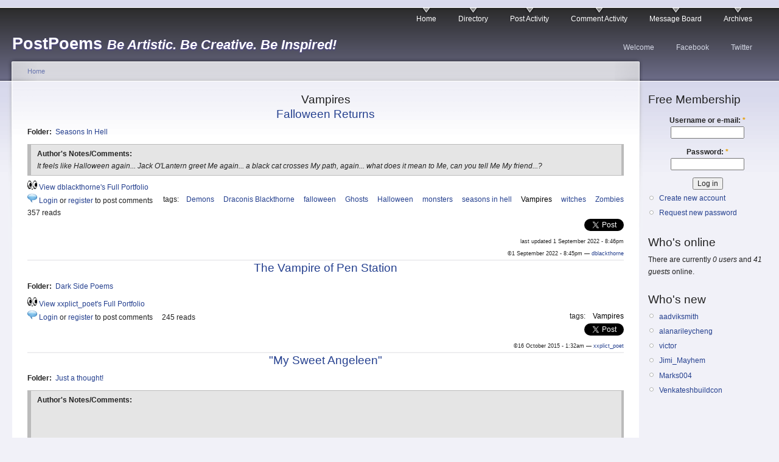

--- FILE ---
content_type: text/html; charset=utf-8
request_url: https://www.postpoems.org/poem-tags/vampires
body_size: 65106
content:
<!DOCTYPE html PUBLIC "-//W3C//DTD XHTML 1.0 Strict//EN"
  "http://www.w3.org/TR/xhtml1/DTD/xhtml1-strict.dtd">
<html xmlns="http://www.w3.org/1999/xhtml" 
	  xmlns:og="http://opengraphprotocol.org/schema/" 
	  xmlns:fb="http://www.facebook.com/2008/fbml" 
	  xml:lang="en" lang="en" dir="ltr">
  <head>
<meta http-equiv="Content-Type" content="text/html; charset=utf-8" />
    <meta http-equiv="Content-Type" content="text/html; charset=utf-8" />
<link rel="alternate" type="application/rss+xml" title="RSS - Vampires" href="/taxonomy/term/1889/0/feed" />
<link rel="shortcut icon" href="/sites/default/files/garland4pp_favicon.ico" type="image/x-icon" />
    <title>Vampires | PostPoems</title>
    <link type="text/css" rel="stylesheet" media="all" href="/sites/default/files/css/css_e2c6c9388ae82f22d4134bc665b1a2f6.css" />
<link type="text/css" rel="stylesheet" media="print" href="/sites/default/files/css/css_c14ffd22eacda0ef667f884ae6d6d7ae.css" />
    <script type="text/javascript" src="/sites/default/files/js/js_e83529efd81b5e45de3e89e767d0a79b.js"></script>
<script type="text/javascript">
<!--//--><![CDATA[//><!--
jQuery.extend(Drupal.settings, { "basePath": "/", "user_relationships_ui": { "loadingimage": "/sites/all/modules/user_relationships/user_relationships_ui/images/loadingAnimation.gif", "savingimage": "/sites/all/modules/user_relationships/user_relationships_ui/images/savingimage.gif", "position": { "position": "absolute", "left": "0", "top": "0" } }, "googleanalytics": { "trackOutbound": 1, "trackDownload": 1, "trackDownloadExtensions": "7z|aac|arc|arj|asf|asx|avi|bin|csv|doc(x|m)?|dot(x|m)?|exe|flv|gif|gz|gzip|hqx|jar|jpe?g|js|mp(2|3|4|e?g)|mov(ie)?|msi|msp|pdf|phps|png|ppt(x|m)?|pot(x|m)?|pps(x|m)?|ppam|sld(x|m)?|thmx|qtm?|ra(m|r)?|sea|sit|tar|tgz|torrent|txt|wav|wma|wmv|wpd|xls(x|m|b)?|xlt(x|m)|xlam|xml|z|zip" } });
//--><!]]>
</script>
<script type="text/javascript">
<!--//--><![CDATA[//><!--
window.google_analytics_uacct = "UA-19714572-1";
//--><!]]>
</script>
<script type="text/javascript">
<!--//--><![CDATA[//><!--
(function(i,s,o,g,r,a,m){i["GoogleAnalyticsObject"]=r;i[r]=i[r]||function(){(i[r].q=i[r].q||[]).push(arguments)},i[r].l=1*new Date();a=s.createElement(o),m=s.getElementsByTagName(o)[0];a.async=1;a.src=g;m.parentNode.insertBefore(a,m)})(window,document,"script","/sites/default/files/googleanalytics/analytics.js?l","ga");ga("create", "UA-19714572-1", { "cookieDomain": "auto" });ga("send", "pageview");
//--><!]]>
</script>
    <!--[if lt IE 7]>
      <link type="text/css" rel="stylesheet" media="all" href="/sites/all/themes/garland4pp/fix-ie.css" />    <![endif]-->
    <meta name="viewport" content="width=device-width, initial-scale=1">
  </head>
  <body class="sidebar-right">

<!-- Layout -->
  <div id="header-region" class="clear-block"></div>

    <div id="wrapper">
    <div id="container" class="clear-block">

      <div id="header">
        <div id="logo-floater">
        <h1><a href="/" title="PostPoems Be Artistic. Be Creative. Be Inspired!"><span class="site-name">PostPoems</span> <span class="site-slogan">Be Artistic. Be Creative. Be Inspired!</span></a></h1>        </div>

                  <ul class="links primary-links"><li class="menu-6460 first"><a href="/" title="">Home</a></li>
<li class="menu-1797"><a href="/authors" title="Searchable Index of Authors">Directory</a></li>
<li class="menu-12122"><a href="/author-activity">Post Activity</a></li>
<li class="menu-6527"><a href="/comment-activity" title="Recent comments">Comment Activity</a></li>
<li class="menu-4531"><a href="/forum" title="">Message Board</a></li>
<li class="menu-1771 last"><a href="/archive" title="Previous Poem Archives by Month">Archives</a></li>
</ul>                          <ul class="links secondary-links"><li class="menu-6465 first"><a href="/getting-started" title="Getting Started!">Welcome</a></li>
<li class="menu-4471"><a href="http://facebook.com/postpoems" title="Visit our Fan Page on Facebook">Facebook</a></li>
<li class="menu-6030 last"><a href="http://twitter.com/postpoems" title="Follow us on Twitter">Twitter</a></li>
</ul>        
      </div> <!-- /header -->

      
      <div id="center"><div id="squeeze"><div class="right-corner"><div class="left-corner">
          <div class="breadcrumb"><a href="/">Home</a></div>                              <h2>Vampires</h2>                                                  <div class="clear-block">
            <div id="node-1109470" class="node">


  <h2><a href="/authors/dblackthorne/prose/1109470" title="Falloween Returns">Falloween Returns</a></h2>

  <div class="content clear-block">
    <div class="field field-type-nodereference field-field-folder">
    <div class="field-items">
            <div class="field-item odd">
                      <div class="field-label-inline-first">
              Folder:&nbsp;</div>
                    <a href="/authors/dblackthorne/folder/1065222">Seasons In Hell</a>        </div>
        </div>
</div>
<div class="field field-type-text field-field-author-notes">
      <div class="field-label">Author&#039;s Notes/Comments:&nbsp;</div>
    <div class="field-items">
            <div class="field-item odd">
                    <p>It feels like Halloween again... Jack O'Lantern greet Me again... a black cat crosses My path, again... what does it mean to Me, can you tell Me My friend...?</p>
        </div>
        </div>
</div>
  </div>

  <div class="clear-block">
        <img src="/sites/all/themes/garland4pp/images/eyesr.gif" height="16" width="16" border="0" />
    <a href="/authors/dblackthorne/portfolio" style="font-weigth:bold;">View dblackthorne's Full Portfolio</a>

    <div class="meta">
          <div class="terms">tags:<ul class="links inline"><li class="taxonomy_term_839 first"><a href="/poem-tags/demons" rel="tag" title="">Demons</a></li>
<li class="taxonomy_term_2181"><a href="/poem-tags/draconis-blackthorne" rel="tag" title="">Draconis Blackthorne</a></li>
<li class="taxonomy_term_48050"><a href="/tags/falloween" rel="tag" title="">falloween</a></li>
<li class="taxonomy_term_3058"><a href="/poem-tags/ghosts" rel="tag" title="">Ghosts</a></li>
<li class="taxonomy_term_828"><a href="/poem-tags/halloween" rel="tag" title="">Halloween</a></li>
<li class="taxonomy_term_5031"><a href="/poem-tags/monsters" rel="tag" title="">monsters</a></li>
<li class="taxonomy_term_37000"><a href="/tags/seasons-in-hell" rel="tag" title="">seasons in hell</a></li>
<li class="taxonomy_term_1889 active"><a href="/poem-tags/vampires" rel="tag" title="" class="active">Vampires</a></li>
<li class="taxonomy_term_8443"><a href="/tags/witches" rel="tag" title="">witches</a></li>
<li class="taxonomy_term_5086 last"><a href="/poem-tags/zombies" rel="tag" title="">Zombies</a></li>
</ul></div>
        </div>

          <div class="links">
        <img src="/sites/all/themes/garland4pp/images/comment-icon.png" height="16" width="16" border="0" /> <ul class="links inline"><li class="comment_forbidden first"><span><a href="/user/login?destination=comment%2Freply%2F1109470%23comment-form">Login</a> or <a href="/user/register?destination=comment%2Freply%2F1109470%23comment-form">register</a> to post comments</span></li>
<li class="statistics_counter last"><span>357 reads</span></li>
</ul>      </div>
    
          <div class="submitted">
        <a name="fb_share" style="position: relative; top:-6px;" type="button"></a> 
        <a href="https://twitter.com/share?via=postpoems&count=none" class="twitter-share-button">Tweet</a> 
        <br /> 
	last updated 1 September 2022 - 8:46pm<br />        &copy;1 September 2022 - 8:45pm — <a href="/authors/dblackthorne" title="View user profile.">dblackthorne</a>      </div>
      </div>
</div>

<script src="http://static.ak.fbcdn.net/connect.php/js/FB.Share" type="text/javascript"></script>
<script src="//platform.twitter.com/widgets.js" type="text/javascript"></script>
<div id="node-1019460" class="node">


  <h2><a href="/authors/xxplict_poet/poem/1019460" title="The Vampire of Pen Station">The Vampire of Pen Station</a></h2>

  <div class="content clear-block">
    <div class="field field-type-nodereference field-field-folder">
    <div class="field-items">
            <div class="field-item odd">
                      <div class="field-label-inline-first">
              Folder:&nbsp;</div>
                    <a href="/authors/xxplict_poet/folder/1019293">Dark Side Poems</a>        </div>
        </div>
</div>
  </div>

  <div class="clear-block">
        <img src="/sites/all/themes/garland4pp/images/eyesr.gif" height="16" width="16" border="0" />
    <a href="/authors/xxplict_poet/portfolio" style="font-weigth:bold;">View xxplict_poet's Full Portfolio</a>

    <div class="meta">
          <div class="terms">tags:<ul class="links inline"><li class="taxonomy_term_1889 first last active"><a href="/poem-tags/vampires" rel="tag" title="" class="active">Vampires</a></li>
</ul></div>
        </div>

          <div class="links">
        <img src="/sites/all/themes/garland4pp/images/comment-icon.png" height="16" width="16" border="0" /> <ul class="links inline"><li class="comment_forbidden first"><span><a href="/user/login?destination=comment%2Freply%2F1019460%23comment-form">Login</a> or <a href="/user/register?destination=comment%2Freply%2F1019460%23comment-form">register</a> to post comments</span></li>
<li class="statistics_counter last"><span>245 reads</span></li>
</ul>      </div>
    
          <div class="submitted">
        <a name="fb_share" style="" type="button"></a> 
        <a href="https://twitter.com/share?via=postpoems&count=none" class="twitter-share-button">Tweet</a> 
        <br /> 

	  
        &copy;16 October 2015 - 1:32am — <a href="/authors/xxplict_poet" title="View user profile.">xxplict_poet</a>
      </div>
    
  </div>
</div>

<script src="http://static.ak.fbcdn.net/connect.php/js/FB.Share" type="text/javascript"></script>
<script src="//platform.twitter.com/widgets.js" type="text/javascript"></script>
<div id="node-1009312" class="node">


  <h2><a href="/authors/deepinyourdreams/poem/1009312" title="&quot;My Sweet Angeleen&quot;">&quot;My Sweet Angeleen&quot;</a></h2>

  <div class="content clear-block">
    <div class="field field-type-nodereference field-field-folder">
    <div class="field-items">
            <div class="field-item odd">
                      <div class="field-label-inline-first">
              Folder:&nbsp;</div>
                    <a href="/authors/hotrodder56/folder/311102">Just a thought!</a>        </div>
        </div>
</div>
<div class="field field-type-text field-field-author-notes">
      <div class="field-label">Author&#039;s Notes/Comments:&nbsp;</div>
    <div class="field-items">
            <div class="field-item odd">
                    <p><span style="font-family: georgia,palatino; font-size: medium;"><em>"My Sweet Angeleen"&nbsp;&nbsp;&nbsp;&nbsp;&nbsp;&nbsp;&nbsp;&nbsp;&nbsp;&nbsp;&nbsp;&nbsp;&nbsp; <iframe src="http://www.youtube.com/embed/FjTB6EG3xGo?rel=0&amp;autoplay=0&amp;wmode=opaque" width="400" height="250" class="video-filter video-youtube vf-fjtb6eg3xgo" frameborder="0"></iframe><br /></em></span></p>
        </div>
        </div>
</div>
  </div>

  <div class="clear-block">
        <img src="/sites/all/themes/garland4pp/images/eyesr.gif" height="16" width="16" border="0" />
    <a href="/authors/deepinyourdreams/portfolio" style="font-weigth:bold;">View deepinyourdreams's Full Portfolio</a>

    <div class="meta">
          <div class="terms">tags:<ul class="links inline"><li class="taxonomy_term_22121 first"><a href="/tags/living-dead" rel="tag" title="">Living dead</a></li>
<li class="taxonomy_term_22119"><a href="/tags/my-sweet-angeleen" rel="tag" title="">My sweet Angeleen</a></li>
<li class="taxonomy_term_22120"><a href="/tags/raise-the-dead" rel="tag" title="">Raise the dead</a></li>
<li class="taxonomy_term_22122"><a href="/tags/summer-solstice-cursed." rel="tag" title="">summer solstice Cursed.</a></li>
<li class="taxonomy_term_1889 last active"><a href="/poem-tags/vampires" rel="tag" title="" class="active">Vampires</a></li>
</ul></div>
        </div>

          <div class="links">
        <img src="/sites/all/themes/garland4pp/images/comment-icon.png" height="16" width="16" border="0" /> <ul class="links inline"><li class="comment_forbidden first"><span><a href="/user/login?destination=comment%2Freply%2F1009312%23comment-form">Login</a> or <a href="/user/register?destination=comment%2Freply%2F1009312%23comment-form">register</a> to post comments</span></li>
<li class="statistics_counter last"><span>460 reads</span></li>
</ul>      </div>
    
          <div class="submitted">
        <a name="fb_share" style="" type="button"></a> 
        <a href="https://twitter.com/share?via=postpoems&count=none" class="twitter-share-button">Tweet</a> 
        <br /> 

	  last updated 21 September 2017 - 6:17pm<br />
        &copy;26 April 2015 - 1:56am — <a href="/authors/deepinyourdreams" title="View user profile.">deepinyourdreams</a>
      </div>
    
  </div>
</div>

<script src="http://static.ak.fbcdn.net/connect.php/js/FB.Share" type="text/javascript"></script>
<script src="//platform.twitter.com/widgets.js" type="text/javascript"></script>
<div id="node-1009239" class="node">


  <h2><a href="/authors/deepinyourdreams/poem/1009239" title="&quot;My Sweet Rose&quot;">&quot;My Sweet Rose&quot;</a></h2>

  <div class="content clear-block">
    <div class="field field-type-nodereference field-field-folder">
    <div class="field-items">
            <div class="field-item odd">
                      <div class="field-label-inline-first">
              Folder:&nbsp;</div>
                    <a href="/authors/hotrodder56/folder/311102">Just a thought!</a>        </div>
        </div>
</div>
<div class="field field-type-text field-field-author-notes">
      <div class="field-label">Author&#039;s Notes/Comments:&nbsp;</div>
    <div class="field-items">
            <div class="field-item odd">
                    <p><span style="font-family: georgia,palatino; font-size: medium;"><em>"My Sweet Rose"<img src="[data-uri]" alt="" /></em></span></p>
        </div>
        </div>
</div>
  </div>

  <div class="clear-block">
        <img src="/sites/all/themes/garland4pp/images/eyesr.gif" height="16" width="16" border="0" />
    <a href="/authors/deepinyourdreams/portfolio" style="font-weigth:bold;">View deepinyourdreams's Full Portfolio</a>

    <div class="meta">
          <div class="terms">tags:<ul class="links inline"><li class="taxonomy_term_283 first"><a href="/poem-tags/beauty" rel="tag" title="">Beauty</a></li>
<li class="taxonomy_term_22096"><a href="/tags/love-after-death" rel="tag" title="">love after death</a></li>
<li class="taxonomy_term_22095"><a href="/tags/my-sweet-rose...love" rel="tag" title="">My sweet Rose...love</a></li>
<li class="taxonomy_term_1889 last active"><a href="/poem-tags/vampires" rel="tag" title="" class="active">Vampires</a></li>
</ul></div>
        </div>

          <div class="links">
        <img src="/sites/all/themes/garland4pp/images/comment-icon.png" height="16" width="16" border="0" /> <ul class="links inline"><li class="comment_comments first"><a href="/authors/deepinyourdreams/poem/1009239#comments" title="Jump to the first comment of this posting.">2 comments</a></li>
<li class="statistics_counter last"><span>509 reads</span></li>
</ul>      </div>
    
          <div class="submitted">
        <a name="fb_share" style="" type="button"></a> 
        <a href="https://twitter.com/share?via=postpoems&count=none" class="twitter-share-button">Tweet</a> 
        <br /> 

	  last updated 21 September 2017 - 6:21pm<br />
        &copy;24 April 2015 - 3:17pm — <a href="/authors/deepinyourdreams" title="View user profile.">deepinyourdreams</a>
      </div>
    
  </div>
</div>

<script src="http://static.ak.fbcdn.net/connect.php/js/FB.Share" type="text/javascript"></script>
<script src="//platform.twitter.com/widgets.js" type="text/javascript"></script>
<div id="node-446268" class="node">


  <h2><a href="/authors/demented_irishman/poem/446268" title="We Are">We Are</a></h2>

  <div class="content clear-block">
    <div class="field field-type-nodereference field-field-folder">
    <div class="field-items">
            <div class="field-item odd">
                      <div class="field-label-inline-first">
              Folder:&nbsp;</div>
                    <a href="/authors/demented_irishman/folder/308542">Poems</a>        </div>
        </div>
</div>
  </div>

  <div class="clear-block">
        <img src="/sites/all/themes/garland4pp/images/eyesr.gif" height="16" width="16" border="0" />
    <a href="/authors/demented_irishman/portfolio" style="font-weigth:bold;">View demented_irishman's Full Portfolio</a>

    <div class="meta">
          <div class="terms">tags:<ul class="links inline"><li class="taxonomy_term_302 first"><a href="/poem-tags/dark-love" rel="tag" title="">Dark Love</a></li>
<li class="taxonomy_term_1890"><a href="/poem-tags/immortality" rel="tag" title="">immortality</a></li>
<li class="taxonomy_term_1888"><a href="/poem-tags/undead" rel="tag" title="">Undead</a></li>
<li class="taxonomy_term_1889 last active"><a href="/poem-tags/vampires" rel="tag" title="" class="active">Vampires</a></li>
</ul></div>
        </div>

          <div class="links">
        <img src="/sites/all/themes/garland4pp/images/comment-icon.png" height="16" width="16" border="0" /> <ul class="links inline"><li class="comment_forbidden first"><span><a href="/user/login?destination=comment%2Freply%2F446268%23comment-form">Login</a> or <a href="/user/register?destination=comment%2Freply%2F446268%23comment-form">register</a> to post comments</span></li>
<li class="statistics_counter last"><span>425 reads</span></li>
</ul>      </div>
    
          <div class="submitted">
        <a name="fb_share" style="" type="button"></a> 
        <a href="https://twitter.com/share?via=postpoems&count=none" class="twitter-share-button">Tweet</a> 
        <br /> 

	  last updated 6 January 2011 - 8:51pm<br />
        &copy;10 March 2002 - 7:22am — <a href="/authors/demented_irishman" title="View user profile.">demented_irishman</a>
      </div>
    
  </div>
</div>

<script src="http://static.ak.fbcdn.net/connect.php/js/FB.Share" type="text/javascript"></script>
<script src="//platform.twitter.com/widgets.js" type="text/javascript"></script>
<div id="node-446265" class="node">


  <h2><a href="/authors/demented_irishman/poem/446265" title="The price of immortality">The price of immortality</a></h2>

  <div class="content clear-block">
    <div class="field field-type-nodereference field-field-folder">
    <div class="field-items">
            <div class="field-item odd">
                      <div class="field-label-inline-first">
              Folder:&nbsp;</div>
                    <a href="/authors/demented_irishman/folder/308542">Poems</a>        </div>
        </div>
</div>
<div class="field field-type-text field-field-author-notes">
      <div class="field-label">Author&#039;s Notes/Comments:&nbsp;</div>
    <div class="field-items">
            <div class="field-item odd">
                    <p>
	This was wrote a long time ago. Everyone thinks of the benefits of not dying, but what about the impending consequences, because every decision has them..</p>
        </div>
        </div>
</div>
  </div>

  <div class="clear-block">
        <img src="/sites/all/themes/garland4pp/images/eyesr.gif" height="16" width="16" border="0" />
    <a href="/authors/demented_irishman/portfolio" style="font-weigth:bold;">View demented_irishman's Full Portfolio</a>

    <div class="meta">
          <div class="terms">tags:<ul class="links inline"><li class="taxonomy_term_1891 first"><a href="/poem-tags/consequences" rel="tag" title="">Consequences</a></li>
<li class="taxonomy_term_288"><a href="/poem-tags/decisions" rel="tag" title="">Decisions</a></li>
<li class="taxonomy_term_1890"><a href="/poem-tags/immortality" rel="tag" title="">immortality</a></li>
<li class="taxonomy_term_48"><a href="/poem-tags/love-0" rel="tag" title="">love</a></li>
<li class="taxonomy_term_1889 last active"><a href="/poem-tags/vampires" rel="tag" title="" class="active">Vampires</a></li>
</ul></div>
        </div>

          <div class="links">
        <img src="/sites/all/themes/garland4pp/images/comment-icon.png" height="16" width="16" border="0" /> <ul class="links inline"><li class="comment_comments first"><a href="/authors/demented_irishman/poem/446265#comments" title="Jump to the first comment of this posting.">1 comment</a></li>
<li class="statistics_counter last"><span>467 reads</span></li>
</ul>      </div>
    
          <div class="submitted">
        <a name="fb_share" style="" type="button"></a> 
        <a href="https://twitter.com/share?via=postpoems&count=none" class="twitter-share-button">Tweet</a> 
        <br /> 

	  last updated 19 February 2011 - 11:31pm<br />
        &copy;11 October 2001 - 8:45am — <a href="/authors/demented_irishman" title="View user profile.">demented_irishman</a>
      </div>
    
  </div>
</div>

<script src="http://static.ak.fbcdn.net/connect.php/js/FB.Share" type="text/javascript"></script>
<script src="//platform.twitter.com/widgets.js" type="text/javascript"></script>
<div id="node-707781" class="node">


  <h2><a href="/authors/poetryguy/poem/707781" title="&quot;My Drug of Choice&quot;">&quot;My Drug of Choice&quot;</a></h2>

  <div class="content clear-block">
    <div class="field field-type-nodereference field-field-folder">
    <div class="field-items">
            <div class="field-item odd">
                      <div class="field-label-inline-first">
              Folder:&nbsp;</div>
                    <a href="/authors/poetryguy/folder/1040518">Visions of a Cheeseburger Goddess, the Poetry of Jeph Johnson, Volume 2</a>        </div>
        </div>
</div>
<div class="field field-type-text field-field-author-notes">
      <div class="field-label">Author&#039;s Notes/Comments:&nbsp;</div>
    <div class="field-items">
            <div class="field-item odd">
                    <p>for Sin, 1999&nbsp;</p>
        </div>
        </div>
</div>
  </div>

  <div class="clear-block">
        <img src="/sites/all/themes/garland4pp/images/eyesr.gif" height="16" width="16" border="0" />
    <a href="/authors/daddyo/portfolio" style="font-weigth:bold;">View daddyo's Full Portfolio</a>

    <div class="meta">
          <div class="terms">tags:<ul class="links inline"><li class="taxonomy_term_336 first"><a href="/poem-tags/addiction" rel="tag" title="">Addiction</a></li>
<li class="taxonomy_term_308"><a href="/poem-tags/drugs" rel="tag" title="">Drugs</a></li>
<li class="taxonomy_term_180"><a href="/poem-tags/obsession" rel="tag" title="">obsession</a></li>
<li class="taxonomy_term_357"><a href="/poem-tags/sexual" rel="tag" title="">Sexual</a></li>
<li class="taxonomy_term_1889 last active"><a href="/poem-tags/vampires" rel="tag" title="" class="active">Vampires</a></li>
</ul></div>
        </div>

          <div class="links">
        <img src="/sites/all/themes/garland4pp/images/comment-icon.png" height="16" width="16" border="0" /> <ul class="links inline"><li class="comment_comments first"><a href="/authors/poetryguy/poem/707781#comments" title="Jump to the first comment of this posting.">2 comments</a></li>
<li class="statistics_counter last"><span>417 reads</span></li>
</ul>      </div>
    
          <div class="submitted">
        <a name="fb_share" style="" type="button"></a> 
        <a href="https://twitter.com/share?via=postpoems&count=none" class="twitter-share-button">Tweet</a> 
        <br /> 

	  last updated 27 January 2017 - 1:14am<br />
        &copy;20 June 2001 - 5:00am — <a href="/authors/daddyo" title="View user profile.">DaddyO</a>
      </div>
    
  </div>
</div>

<script src="http://static.ak.fbcdn.net/connect.php/js/FB.Share" type="text/javascript"></script>
<script src="//platform.twitter.com/widgets.js" type="text/javascript"></script>
          </div>
                    <div id="footer"><a href="/getting-started">about</a> | <a href="/terms">terms</a> | <a href="/privacy">privacy</a> | <a href="/forum/postpoems-town-square/faq/906063">testimonials</a></div>
      </div></div></div></div> <!-- /.left-corner, /.right-corner, /#squeeze, /#center -->

              <div id="sidebar-right" class="sidebar">
                    <div id="block-user-0" class="clear-block block block-user">

  <h2>Free Membership</h2>

  <div class="content"><form action="/poem-tags/vampires?destination=taxonomy%2Fterm%2F1889"  accept-charset="UTF-8" method="post" id="user-login-form">
<div><div class="form-item" id="edit-name-wrapper">
 <label for="edit-name">Username or e-mail: <span class="form-required" title="This field is required.">*</span></label>
 <input type="text" maxlength="60" name="name" id="edit-name" size="15" value="" class="form-text required" />
</div>
<div class="form-item" id="edit-pass-wrapper">
 <label for="edit-pass">Password: <span class="form-required" title="This field is required.">*</span></label>
 <input type="password" name="pass" id="edit-pass"  maxlength="60"  size="15"  class="form-text required" />
</div>
<input type="submit" name="op" id="edit-submit" value="Log in"  class="form-submit" />
<div class="item-list"><ul><li class="first"><a href="/user/register" title="Create a new user account.">Create new account</a></li>
<li class="last"><a href="/user/password" title="Request new password via e-mail.">Request new password</a></li>
</ul></div><input type="hidden" name="form_build_id" id="form-JkG6vKmyOYm8kKMZtkMvGmudbNFEAcxohj_b8GwB-1k" value="form-JkG6vKmyOYm8kKMZtkMvGmudbNFEAcxohj_b8GwB-1k"  />
<input type="hidden" name="form_id" id="edit-user-login-block" value="user_login_block"  />

</div></form>
</div>
</div>
<div id="block-user-3" class="clear-block block block-user">

  <h2>Who's online</h2>

  <div class="content">There are currently <em>0 users</em> and <em>41 guests</em> online.</div>
</div>
<div id="block-user-2" class="clear-block block block-user">

  <h2>Who's new</h2>

  <div class="content"><div class="item-list"><ul><li class="first"><a href="/authors/aadviksmith" title="View user profile.">aadviksmith</a></li>
<li><a href="/authors/alanarileycheng" title="View user profile.">alanarileycheng</a></li>
<li><a href="/authors/victor" title="View user profile.">victor</a></li>
<li><a href="/authors/jimi_mayhem" title="View user profile.">Jimi_Mayhem</a></li>
<li><a href="/authors/marks004" title="View user profile.">Marks004</a></li>
<li class="last"><a href="/authors/venkateshbuildcon" title="View user profile.">Venkateshbuildcon</a></li>
</ul></div></div>
</div>
        </div>
      
    </div> <!-- /container -->
  </div>
<!-- /layout -->

  <div id="user_relationships_popup_form" class="user_relationships_ui_popup_form"></div>  </body>
</html>
